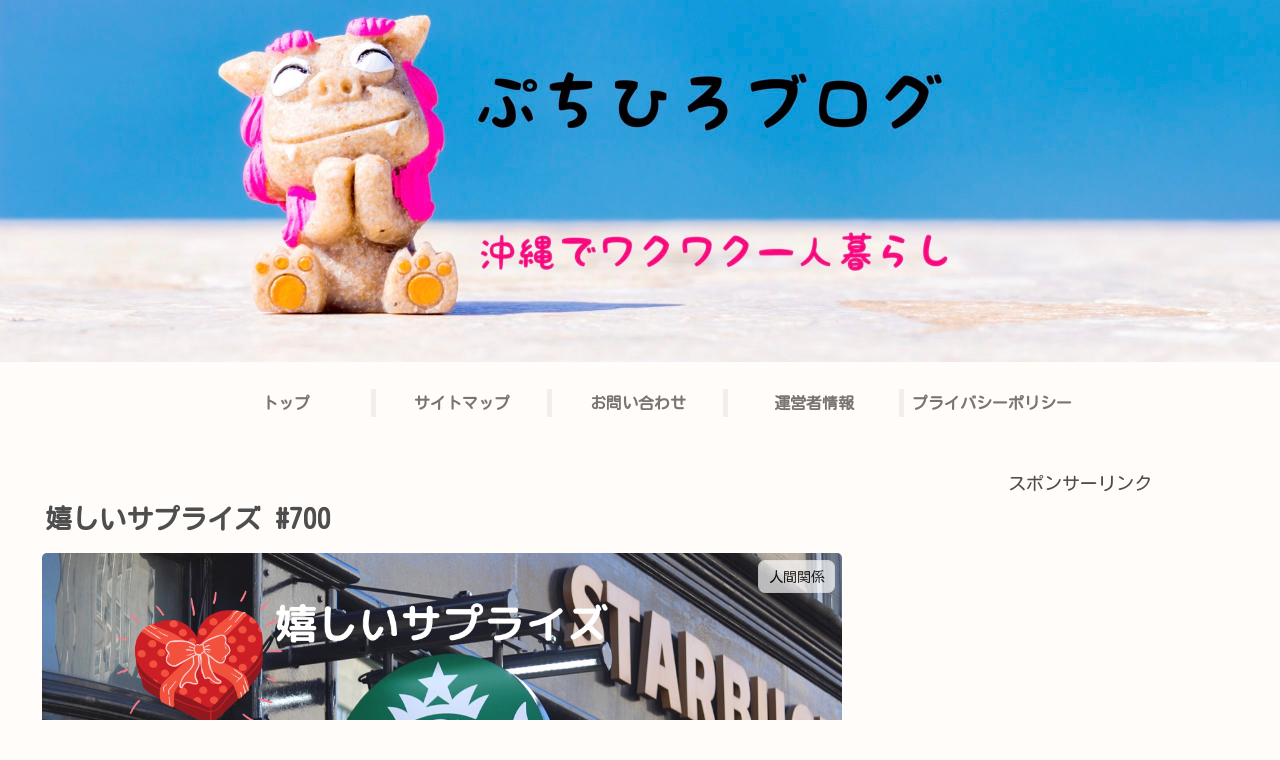

--- FILE ---
content_type: text/html; charset=utf-8
request_url: https://www.google.com/recaptcha/api2/anchor?ar=1&k=6Le7P8cZAAAAAIq8K2xkI3kB7a476vSI2ooNPnq0&co=aHR0cHM6Ly9wZXRpdGhpcm8uY29tOjQ0Mw..&hl=en&v=N67nZn4AqZkNcbeMu4prBgzg&size=invisible&badge=inline&anchor-ms=20000&execute-ms=30000&cb=mcc7nnubtdjt
body_size: 48703
content:
<!DOCTYPE HTML><html dir="ltr" lang="en"><head><meta http-equiv="Content-Type" content="text/html; charset=UTF-8">
<meta http-equiv="X-UA-Compatible" content="IE=edge">
<title>reCAPTCHA</title>
<style type="text/css">
/* cyrillic-ext */
@font-face {
  font-family: 'Roboto';
  font-style: normal;
  font-weight: 400;
  font-stretch: 100%;
  src: url(//fonts.gstatic.com/s/roboto/v48/KFO7CnqEu92Fr1ME7kSn66aGLdTylUAMa3GUBHMdazTgWw.woff2) format('woff2');
  unicode-range: U+0460-052F, U+1C80-1C8A, U+20B4, U+2DE0-2DFF, U+A640-A69F, U+FE2E-FE2F;
}
/* cyrillic */
@font-face {
  font-family: 'Roboto';
  font-style: normal;
  font-weight: 400;
  font-stretch: 100%;
  src: url(//fonts.gstatic.com/s/roboto/v48/KFO7CnqEu92Fr1ME7kSn66aGLdTylUAMa3iUBHMdazTgWw.woff2) format('woff2');
  unicode-range: U+0301, U+0400-045F, U+0490-0491, U+04B0-04B1, U+2116;
}
/* greek-ext */
@font-face {
  font-family: 'Roboto';
  font-style: normal;
  font-weight: 400;
  font-stretch: 100%;
  src: url(//fonts.gstatic.com/s/roboto/v48/KFO7CnqEu92Fr1ME7kSn66aGLdTylUAMa3CUBHMdazTgWw.woff2) format('woff2');
  unicode-range: U+1F00-1FFF;
}
/* greek */
@font-face {
  font-family: 'Roboto';
  font-style: normal;
  font-weight: 400;
  font-stretch: 100%;
  src: url(//fonts.gstatic.com/s/roboto/v48/KFO7CnqEu92Fr1ME7kSn66aGLdTylUAMa3-UBHMdazTgWw.woff2) format('woff2');
  unicode-range: U+0370-0377, U+037A-037F, U+0384-038A, U+038C, U+038E-03A1, U+03A3-03FF;
}
/* math */
@font-face {
  font-family: 'Roboto';
  font-style: normal;
  font-weight: 400;
  font-stretch: 100%;
  src: url(//fonts.gstatic.com/s/roboto/v48/KFO7CnqEu92Fr1ME7kSn66aGLdTylUAMawCUBHMdazTgWw.woff2) format('woff2');
  unicode-range: U+0302-0303, U+0305, U+0307-0308, U+0310, U+0312, U+0315, U+031A, U+0326-0327, U+032C, U+032F-0330, U+0332-0333, U+0338, U+033A, U+0346, U+034D, U+0391-03A1, U+03A3-03A9, U+03B1-03C9, U+03D1, U+03D5-03D6, U+03F0-03F1, U+03F4-03F5, U+2016-2017, U+2034-2038, U+203C, U+2040, U+2043, U+2047, U+2050, U+2057, U+205F, U+2070-2071, U+2074-208E, U+2090-209C, U+20D0-20DC, U+20E1, U+20E5-20EF, U+2100-2112, U+2114-2115, U+2117-2121, U+2123-214F, U+2190, U+2192, U+2194-21AE, U+21B0-21E5, U+21F1-21F2, U+21F4-2211, U+2213-2214, U+2216-22FF, U+2308-230B, U+2310, U+2319, U+231C-2321, U+2336-237A, U+237C, U+2395, U+239B-23B7, U+23D0, U+23DC-23E1, U+2474-2475, U+25AF, U+25B3, U+25B7, U+25BD, U+25C1, U+25CA, U+25CC, U+25FB, U+266D-266F, U+27C0-27FF, U+2900-2AFF, U+2B0E-2B11, U+2B30-2B4C, U+2BFE, U+3030, U+FF5B, U+FF5D, U+1D400-1D7FF, U+1EE00-1EEFF;
}
/* symbols */
@font-face {
  font-family: 'Roboto';
  font-style: normal;
  font-weight: 400;
  font-stretch: 100%;
  src: url(//fonts.gstatic.com/s/roboto/v48/KFO7CnqEu92Fr1ME7kSn66aGLdTylUAMaxKUBHMdazTgWw.woff2) format('woff2');
  unicode-range: U+0001-000C, U+000E-001F, U+007F-009F, U+20DD-20E0, U+20E2-20E4, U+2150-218F, U+2190, U+2192, U+2194-2199, U+21AF, U+21E6-21F0, U+21F3, U+2218-2219, U+2299, U+22C4-22C6, U+2300-243F, U+2440-244A, U+2460-24FF, U+25A0-27BF, U+2800-28FF, U+2921-2922, U+2981, U+29BF, U+29EB, U+2B00-2BFF, U+4DC0-4DFF, U+FFF9-FFFB, U+10140-1018E, U+10190-1019C, U+101A0, U+101D0-101FD, U+102E0-102FB, U+10E60-10E7E, U+1D2C0-1D2D3, U+1D2E0-1D37F, U+1F000-1F0FF, U+1F100-1F1AD, U+1F1E6-1F1FF, U+1F30D-1F30F, U+1F315, U+1F31C, U+1F31E, U+1F320-1F32C, U+1F336, U+1F378, U+1F37D, U+1F382, U+1F393-1F39F, U+1F3A7-1F3A8, U+1F3AC-1F3AF, U+1F3C2, U+1F3C4-1F3C6, U+1F3CA-1F3CE, U+1F3D4-1F3E0, U+1F3ED, U+1F3F1-1F3F3, U+1F3F5-1F3F7, U+1F408, U+1F415, U+1F41F, U+1F426, U+1F43F, U+1F441-1F442, U+1F444, U+1F446-1F449, U+1F44C-1F44E, U+1F453, U+1F46A, U+1F47D, U+1F4A3, U+1F4B0, U+1F4B3, U+1F4B9, U+1F4BB, U+1F4BF, U+1F4C8-1F4CB, U+1F4D6, U+1F4DA, U+1F4DF, U+1F4E3-1F4E6, U+1F4EA-1F4ED, U+1F4F7, U+1F4F9-1F4FB, U+1F4FD-1F4FE, U+1F503, U+1F507-1F50B, U+1F50D, U+1F512-1F513, U+1F53E-1F54A, U+1F54F-1F5FA, U+1F610, U+1F650-1F67F, U+1F687, U+1F68D, U+1F691, U+1F694, U+1F698, U+1F6AD, U+1F6B2, U+1F6B9-1F6BA, U+1F6BC, U+1F6C6-1F6CF, U+1F6D3-1F6D7, U+1F6E0-1F6EA, U+1F6F0-1F6F3, U+1F6F7-1F6FC, U+1F700-1F7FF, U+1F800-1F80B, U+1F810-1F847, U+1F850-1F859, U+1F860-1F887, U+1F890-1F8AD, U+1F8B0-1F8BB, U+1F8C0-1F8C1, U+1F900-1F90B, U+1F93B, U+1F946, U+1F984, U+1F996, U+1F9E9, U+1FA00-1FA6F, U+1FA70-1FA7C, U+1FA80-1FA89, U+1FA8F-1FAC6, U+1FACE-1FADC, U+1FADF-1FAE9, U+1FAF0-1FAF8, U+1FB00-1FBFF;
}
/* vietnamese */
@font-face {
  font-family: 'Roboto';
  font-style: normal;
  font-weight: 400;
  font-stretch: 100%;
  src: url(//fonts.gstatic.com/s/roboto/v48/KFO7CnqEu92Fr1ME7kSn66aGLdTylUAMa3OUBHMdazTgWw.woff2) format('woff2');
  unicode-range: U+0102-0103, U+0110-0111, U+0128-0129, U+0168-0169, U+01A0-01A1, U+01AF-01B0, U+0300-0301, U+0303-0304, U+0308-0309, U+0323, U+0329, U+1EA0-1EF9, U+20AB;
}
/* latin-ext */
@font-face {
  font-family: 'Roboto';
  font-style: normal;
  font-weight: 400;
  font-stretch: 100%;
  src: url(//fonts.gstatic.com/s/roboto/v48/KFO7CnqEu92Fr1ME7kSn66aGLdTylUAMa3KUBHMdazTgWw.woff2) format('woff2');
  unicode-range: U+0100-02BA, U+02BD-02C5, U+02C7-02CC, U+02CE-02D7, U+02DD-02FF, U+0304, U+0308, U+0329, U+1D00-1DBF, U+1E00-1E9F, U+1EF2-1EFF, U+2020, U+20A0-20AB, U+20AD-20C0, U+2113, U+2C60-2C7F, U+A720-A7FF;
}
/* latin */
@font-face {
  font-family: 'Roboto';
  font-style: normal;
  font-weight: 400;
  font-stretch: 100%;
  src: url(//fonts.gstatic.com/s/roboto/v48/KFO7CnqEu92Fr1ME7kSn66aGLdTylUAMa3yUBHMdazQ.woff2) format('woff2');
  unicode-range: U+0000-00FF, U+0131, U+0152-0153, U+02BB-02BC, U+02C6, U+02DA, U+02DC, U+0304, U+0308, U+0329, U+2000-206F, U+20AC, U+2122, U+2191, U+2193, U+2212, U+2215, U+FEFF, U+FFFD;
}
/* cyrillic-ext */
@font-face {
  font-family: 'Roboto';
  font-style: normal;
  font-weight: 500;
  font-stretch: 100%;
  src: url(//fonts.gstatic.com/s/roboto/v48/KFO7CnqEu92Fr1ME7kSn66aGLdTylUAMa3GUBHMdazTgWw.woff2) format('woff2');
  unicode-range: U+0460-052F, U+1C80-1C8A, U+20B4, U+2DE0-2DFF, U+A640-A69F, U+FE2E-FE2F;
}
/* cyrillic */
@font-face {
  font-family: 'Roboto';
  font-style: normal;
  font-weight: 500;
  font-stretch: 100%;
  src: url(//fonts.gstatic.com/s/roboto/v48/KFO7CnqEu92Fr1ME7kSn66aGLdTylUAMa3iUBHMdazTgWw.woff2) format('woff2');
  unicode-range: U+0301, U+0400-045F, U+0490-0491, U+04B0-04B1, U+2116;
}
/* greek-ext */
@font-face {
  font-family: 'Roboto';
  font-style: normal;
  font-weight: 500;
  font-stretch: 100%;
  src: url(//fonts.gstatic.com/s/roboto/v48/KFO7CnqEu92Fr1ME7kSn66aGLdTylUAMa3CUBHMdazTgWw.woff2) format('woff2');
  unicode-range: U+1F00-1FFF;
}
/* greek */
@font-face {
  font-family: 'Roboto';
  font-style: normal;
  font-weight: 500;
  font-stretch: 100%;
  src: url(//fonts.gstatic.com/s/roboto/v48/KFO7CnqEu92Fr1ME7kSn66aGLdTylUAMa3-UBHMdazTgWw.woff2) format('woff2');
  unicode-range: U+0370-0377, U+037A-037F, U+0384-038A, U+038C, U+038E-03A1, U+03A3-03FF;
}
/* math */
@font-face {
  font-family: 'Roboto';
  font-style: normal;
  font-weight: 500;
  font-stretch: 100%;
  src: url(//fonts.gstatic.com/s/roboto/v48/KFO7CnqEu92Fr1ME7kSn66aGLdTylUAMawCUBHMdazTgWw.woff2) format('woff2');
  unicode-range: U+0302-0303, U+0305, U+0307-0308, U+0310, U+0312, U+0315, U+031A, U+0326-0327, U+032C, U+032F-0330, U+0332-0333, U+0338, U+033A, U+0346, U+034D, U+0391-03A1, U+03A3-03A9, U+03B1-03C9, U+03D1, U+03D5-03D6, U+03F0-03F1, U+03F4-03F5, U+2016-2017, U+2034-2038, U+203C, U+2040, U+2043, U+2047, U+2050, U+2057, U+205F, U+2070-2071, U+2074-208E, U+2090-209C, U+20D0-20DC, U+20E1, U+20E5-20EF, U+2100-2112, U+2114-2115, U+2117-2121, U+2123-214F, U+2190, U+2192, U+2194-21AE, U+21B0-21E5, U+21F1-21F2, U+21F4-2211, U+2213-2214, U+2216-22FF, U+2308-230B, U+2310, U+2319, U+231C-2321, U+2336-237A, U+237C, U+2395, U+239B-23B7, U+23D0, U+23DC-23E1, U+2474-2475, U+25AF, U+25B3, U+25B7, U+25BD, U+25C1, U+25CA, U+25CC, U+25FB, U+266D-266F, U+27C0-27FF, U+2900-2AFF, U+2B0E-2B11, U+2B30-2B4C, U+2BFE, U+3030, U+FF5B, U+FF5D, U+1D400-1D7FF, U+1EE00-1EEFF;
}
/* symbols */
@font-face {
  font-family: 'Roboto';
  font-style: normal;
  font-weight: 500;
  font-stretch: 100%;
  src: url(//fonts.gstatic.com/s/roboto/v48/KFO7CnqEu92Fr1ME7kSn66aGLdTylUAMaxKUBHMdazTgWw.woff2) format('woff2');
  unicode-range: U+0001-000C, U+000E-001F, U+007F-009F, U+20DD-20E0, U+20E2-20E4, U+2150-218F, U+2190, U+2192, U+2194-2199, U+21AF, U+21E6-21F0, U+21F3, U+2218-2219, U+2299, U+22C4-22C6, U+2300-243F, U+2440-244A, U+2460-24FF, U+25A0-27BF, U+2800-28FF, U+2921-2922, U+2981, U+29BF, U+29EB, U+2B00-2BFF, U+4DC0-4DFF, U+FFF9-FFFB, U+10140-1018E, U+10190-1019C, U+101A0, U+101D0-101FD, U+102E0-102FB, U+10E60-10E7E, U+1D2C0-1D2D3, U+1D2E0-1D37F, U+1F000-1F0FF, U+1F100-1F1AD, U+1F1E6-1F1FF, U+1F30D-1F30F, U+1F315, U+1F31C, U+1F31E, U+1F320-1F32C, U+1F336, U+1F378, U+1F37D, U+1F382, U+1F393-1F39F, U+1F3A7-1F3A8, U+1F3AC-1F3AF, U+1F3C2, U+1F3C4-1F3C6, U+1F3CA-1F3CE, U+1F3D4-1F3E0, U+1F3ED, U+1F3F1-1F3F3, U+1F3F5-1F3F7, U+1F408, U+1F415, U+1F41F, U+1F426, U+1F43F, U+1F441-1F442, U+1F444, U+1F446-1F449, U+1F44C-1F44E, U+1F453, U+1F46A, U+1F47D, U+1F4A3, U+1F4B0, U+1F4B3, U+1F4B9, U+1F4BB, U+1F4BF, U+1F4C8-1F4CB, U+1F4D6, U+1F4DA, U+1F4DF, U+1F4E3-1F4E6, U+1F4EA-1F4ED, U+1F4F7, U+1F4F9-1F4FB, U+1F4FD-1F4FE, U+1F503, U+1F507-1F50B, U+1F50D, U+1F512-1F513, U+1F53E-1F54A, U+1F54F-1F5FA, U+1F610, U+1F650-1F67F, U+1F687, U+1F68D, U+1F691, U+1F694, U+1F698, U+1F6AD, U+1F6B2, U+1F6B9-1F6BA, U+1F6BC, U+1F6C6-1F6CF, U+1F6D3-1F6D7, U+1F6E0-1F6EA, U+1F6F0-1F6F3, U+1F6F7-1F6FC, U+1F700-1F7FF, U+1F800-1F80B, U+1F810-1F847, U+1F850-1F859, U+1F860-1F887, U+1F890-1F8AD, U+1F8B0-1F8BB, U+1F8C0-1F8C1, U+1F900-1F90B, U+1F93B, U+1F946, U+1F984, U+1F996, U+1F9E9, U+1FA00-1FA6F, U+1FA70-1FA7C, U+1FA80-1FA89, U+1FA8F-1FAC6, U+1FACE-1FADC, U+1FADF-1FAE9, U+1FAF0-1FAF8, U+1FB00-1FBFF;
}
/* vietnamese */
@font-face {
  font-family: 'Roboto';
  font-style: normal;
  font-weight: 500;
  font-stretch: 100%;
  src: url(//fonts.gstatic.com/s/roboto/v48/KFO7CnqEu92Fr1ME7kSn66aGLdTylUAMa3OUBHMdazTgWw.woff2) format('woff2');
  unicode-range: U+0102-0103, U+0110-0111, U+0128-0129, U+0168-0169, U+01A0-01A1, U+01AF-01B0, U+0300-0301, U+0303-0304, U+0308-0309, U+0323, U+0329, U+1EA0-1EF9, U+20AB;
}
/* latin-ext */
@font-face {
  font-family: 'Roboto';
  font-style: normal;
  font-weight: 500;
  font-stretch: 100%;
  src: url(//fonts.gstatic.com/s/roboto/v48/KFO7CnqEu92Fr1ME7kSn66aGLdTylUAMa3KUBHMdazTgWw.woff2) format('woff2');
  unicode-range: U+0100-02BA, U+02BD-02C5, U+02C7-02CC, U+02CE-02D7, U+02DD-02FF, U+0304, U+0308, U+0329, U+1D00-1DBF, U+1E00-1E9F, U+1EF2-1EFF, U+2020, U+20A0-20AB, U+20AD-20C0, U+2113, U+2C60-2C7F, U+A720-A7FF;
}
/* latin */
@font-face {
  font-family: 'Roboto';
  font-style: normal;
  font-weight: 500;
  font-stretch: 100%;
  src: url(//fonts.gstatic.com/s/roboto/v48/KFO7CnqEu92Fr1ME7kSn66aGLdTylUAMa3yUBHMdazQ.woff2) format('woff2');
  unicode-range: U+0000-00FF, U+0131, U+0152-0153, U+02BB-02BC, U+02C6, U+02DA, U+02DC, U+0304, U+0308, U+0329, U+2000-206F, U+20AC, U+2122, U+2191, U+2193, U+2212, U+2215, U+FEFF, U+FFFD;
}
/* cyrillic-ext */
@font-face {
  font-family: 'Roboto';
  font-style: normal;
  font-weight: 900;
  font-stretch: 100%;
  src: url(//fonts.gstatic.com/s/roboto/v48/KFO7CnqEu92Fr1ME7kSn66aGLdTylUAMa3GUBHMdazTgWw.woff2) format('woff2');
  unicode-range: U+0460-052F, U+1C80-1C8A, U+20B4, U+2DE0-2DFF, U+A640-A69F, U+FE2E-FE2F;
}
/* cyrillic */
@font-face {
  font-family: 'Roboto';
  font-style: normal;
  font-weight: 900;
  font-stretch: 100%;
  src: url(//fonts.gstatic.com/s/roboto/v48/KFO7CnqEu92Fr1ME7kSn66aGLdTylUAMa3iUBHMdazTgWw.woff2) format('woff2');
  unicode-range: U+0301, U+0400-045F, U+0490-0491, U+04B0-04B1, U+2116;
}
/* greek-ext */
@font-face {
  font-family: 'Roboto';
  font-style: normal;
  font-weight: 900;
  font-stretch: 100%;
  src: url(//fonts.gstatic.com/s/roboto/v48/KFO7CnqEu92Fr1ME7kSn66aGLdTylUAMa3CUBHMdazTgWw.woff2) format('woff2');
  unicode-range: U+1F00-1FFF;
}
/* greek */
@font-face {
  font-family: 'Roboto';
  font-style: normal;
  font-weight: 900;
  font-stretch: 100%;
  src: url(//fonts.gstatic.com/s/roboto/v48/KFO7CnqEu92Fr1ME7kSn66aGLdTylUAMa3-UBHMdazTgWw.woff2) format('woff2');
  unicode-range: U+0370-0377, U+037A-037F, U+0384-038A, U+038C, U+038E-03A1, U+03A3-03FF;
}
/* math */
@font-face {
  font-family: 'Roboto';
  font-style: normal;
  font-weight: 900;
  font-stretch: 100%;
  src: url(//fonts.gstatic.com/s/roboto/v48/KFO7CnqEu92Fr1ME7kSn66aGLdTylUAMawCUBHMdazTgWw.woff2) format('woff2');
  unicode-range: U+0302-0303, U+0305, U+0307-0308, U+0310, U+0312, U+0315, U+031A, U+0326-0327, U+032C, U+032F-0330, U+0332-0333, U+0338, U+033A, U+0346, U+034D, U+0391-03A1, U+03A3-03A9, U+03B1-03C9, U+03D1, U+03D5-03D6, U+03F0-03F1, U+03F4-03F5, U+2016-2017, U+2034-2038, U+203C, U+2040, U+2043, U+2047, U+2050, U+2057, U+205F, U+2070-2071, U+2074-208E, U+2090-209C, U+20D0-20DC, U+20E1, U+20E5-20EF, U+2100-2112, U+2114-2115, U+2117-2121, U+2123-214F, U+2190, U+2192, U+2194-21AE, U+21B0-21E5, U+21F1-21F2, U+21F4-2211, U+2213-2214, U+2216-22FF, U+2308-230B, U+2310, U+2319, U+231C-2321, U+2336-237A, U+237C, U+2395, U+239B-23B7, U+23D0, U+23DC-23E1, U+2474-2475, U+25AF, U+25B3, U+25B7, U+25BD, U+25C1, U+25CA, U+25CC, U+25FB, U+266D-266F, U+27C0-27FF, U+2900-2AFF, U+2B0E-2B11, U+2B30-2B4C, U+2BFE, U+3030, U+FF5B, U+FF5D, U+1D400-1D7FF, U+1EE00-1EEFF;
}
/* symbols */
@font-face {
  font-family: 'Roboto';
  font-style: normal;
  font-weight: 900;
  font-stretch: 100%;
  src: url(//fonts.gstatic.com/s/roboto/v48/KFO7CnqEu92Fr1ME7kSn66aGLdTylUAMaxKUBHMdazTgWw.woff2) format('woff2');
  unicode-range: U+0001-000C, U+000E-001F, U+007F-009F, U+20DD-20E0, U+20E2-20E4, U+2150-218F, U+2190, U+2192, U+2194-2199, U+21AF, U+21E6-21F0, U+21F3, U+2218-2219, U+2299, U+22C4-22C6, U+2300-243F, U+2440-244A, U+2460-24FF, U+25A0-27BF, U+2800-28FF, U+2921-2922, U+2981, U+29BF, U+29EB, U+2B00-2BFF, U+4DC0-4DFF, U+FFF9-FFFB, U+10140-1018E, U+10190-1019C, U+101A0, U+101D0-101FD, U+102E0-102FB, U+10E60-10E7E, U+1D2C0-1D2D3, U+1D2E0-1D37F, U+1F000-1F0FF, U+1F100-1F1AD, U+1F1E6-1F1FF, U+1F30D-1F30F, U+1F315, U+1F31C, U+1F31E, U+1F320-1F32C, U+1F336, U+1F378, U+1F37D, U+1F382, U+1F393-1F39F, U+1F3A7-1F3A8, U+1F3AC-1F3AF, U+1F3C2, U+1F3C4-1F3C6, U+1F3CA-1F3CE, U+1F3D4-1F3E0, U+1F3ED, U+1F3F1-1F3F3, U+1F3F5-1F3F7, U+1F408, U+1F415, U+1F41F, U+1F426, U+1F43F, U+1F441-1F442, U+1F444, U+1F446-1F449, U+1F44C-1F44E, U+1F453, U+1F46A, U+1F47D, U+1F4A3, U+1F4B0, U+1F4B3, U+1F4B9, U+1F4BB, U+1F4BF, U+1F4C8-1F4CB, U+1F4D6, U+1F4DA, U+1F4DF, U+1F4E3-1F4E6, U+1F4EA-1F4ED, U+1F4F7, U+1F4F9-1F4FB, U+1F4FD-1F4FE, U+1F503, U+1F507-1F50B, U+1F50D, U+1F512-1F513, U+1F53E-1F54A, U+1F54F-1F5FA, U+1F610, U+1F650-1F67F, U+1F687, U+1F68D, U+1F691, U+1F694, U+1F698, U+1F6AD, U+1F6B2, U+1F6B9-1F6BA, U+1F6BC, U+1F6C6-1F6CF, U+1F6D3-1F6D7, U+1F6E0-1F6EA, U+1F6F0-1F6F3, U+1F6F7-1F6FC, U+1F700-1F7FF, U+1F800-1F80B, U+1F810-1F847, U+1F850-1F859, U+1F860-1F887, U+1F890-1F8AD, U+1F8B0-1F8BB, U+1F8C0-1F8C1, U+1F900-1F90B, U+1F93B, U+1F946, U+1F984, U+1F996, U+1F9E9, U+1FA00-1FA6F, U+1FA70-1FA7C, U+1FA80-1FA89, U+1FA8F-1FAC6, U+1FACE-1FADC, U+1FADF-1FAE9, U+1FAF0-1FAF8, U+1FB00-1FBFF;
}
/* vietnamese */
@font-face {
  font-family: 'Roboto';
  font-style: normal;
  font-weight: 900;
  font-stretch: 100%;
  src: url(//fonts.gstatic.com/s/roboto/v48/KFO7CnqEu92Fr1ME7kSn66aGLdTylUAMa3OUBHMdazTgWw.woff2) format('woff2');
  unicode-range: U+0102-0103, U+0110-0111, U+0128-0129, U+0168-0169, U+01A0-01A1, U+01AF-01B0, U+0300-0301, U+0303-0304, U+0308-0309, U+0323, U+0329, U+1EA0-1EF9, U+20AB;
}
/* latin-ext */
@font-face {
  font-family: 'Roboto';
  font-style: normal;
  font-weight: 900;
  font-stretch: 100%;
  src: url(//fonts.gstatic.com/s/roboto/v48/KFO7CnqEu92Fr1ME7kSn66aGLdTylUAMa3KUBHMdazTgWw.woff2) format('woff2');
  unicode-range: U+0100-02BA, U+02BD-02C5, U+02C7-02CC, U+02CE-02D7, U+02DD-02FF, U+0304, U+0308, U+0329, U+1D00-1DBF, U+1E00-1E9F, U+1EF2-1EFF, U+2020, U+20A0-20AB, U+20AD-20C0, U+2113, U+2C60-2C7F, U+A720-A7FF;
}
/* latin */
@font-face {
  font-family: 'Roboto';
  font-style: normal;
  font-weight: 900;
  font-stretch: 100%;
  src: url(//fonts.gstatic.com/s/roboto/v48/KFO7CnqEu92Fr1ME7kSn66aGLdTylUAMa3yUBHMdazQ.woff2) format('woff2');
  unicode-range: U+0000-00FF, U+0131, U+0152-0153, U+02BB-02BC, U+02C6, U+02DA, U+02DC, U+0304, U+0308, U+0329, U+2000-206F, U+20AC, U+2122, U+2191, U+2193, U+2212, U+2215, U+FEFF, U+FFFD;
}

</style>
<link rel="stylesheet" type="text/css" href="https://www.gstatic.com/recaptcha/releases/N67nZn4AqZkNcbeMu4prBgzg/styles__ltr.css">
<script nonce="LDEWmkLahH-m2AN0rj7apA" type="text/javascript">window['__recaptcha_api'] = 'https://www.google.com/recaptcha/api2/';</script>
<script type="text/javascript" src="https://www.gstatic.com/recaptcha/releases/N67nZn4AqZkNcbeMu4prBgzg/recaptcha__en.js" nonce="LDEWmkLahH-m2AN0rj7apA">
      
    </script></head>
<body><div id="rc-anchor-alert" class="rc-anchor-alert"></div>
<input type="hidden" id="recaptcha-token" value="[base64]">
<script type="text/javascript" nonce="LDEWmkLahH-m2AN0rj7apA">
      recaptcha.anchor.Main.init("[\x22ainput\x22,[\x22bgdata\x22,\x22\x22,\[base64]/[base64]/MjU1Ong/[base64]/[base64]/[base64]/[base64]/[base64]/[base64]/[base64]/[base64]/[base64]/[base64]/[base64]/[base64]/[base64]/[base64]/[base64]\\u003d\x22,\[base64]\\u003d\\u003d\x22,\x22w4QCw5wNwoBzwpYoZXBSAFtTTsKvw6jDusKtc1nCvn7ChcO1w49swrHCqcK9NRHCnX5Pc8OnGcOYCD/[base64]/DsMKBwox5N8O5TF7DnRwCwpB+w5pBBVs8wqrDkMOxw7ggDG1hDjHCt8KqNcK7ecOHw7ZlPx0fwoI9w5zCjksRw4DDs8K2FcOsEcKGO8K9XFDCvHpyU0/DosK0wr1UJsO/w6DDl8K/cH3CpDbDl8OKMcKZwpAFwq/CvMODwo/DlcKBZcORw47Cr3EXdsORwp/Ck8OuIk/DnGkNA8OKBEZ0w4DDgMOeQ1LDn3Q5X8OdwpltbENXZAjDnsKQw7FVe8OZMXPCkDDDpcKdw7lDwpIgwrnDm0rDpXInwqfCusKNwqRXAsK9U8O1ERDCuMKFMGUXwqdGHUQjQnTCv8KlwqUWUExUNMKAwrXCgGLDhMKew61Pw5dYwqTDgcKMHkkTc8OzKDLCmi/DksOhw4JGOkDCiMKDR1LDtsKxw64ow7ttwotnPm3DvsOxNMKNV8KYVW5XwpHDrkh3FQXCgVxdOMK+AxhkwpHCosKSJXfDg8KgKcKbw4nCvsOWKcOzwpMEwpXDu8K2PcOSw5rCncKSXMKxKV7CjjHCuwQgW8KEw6/DvcO0w5d6w4IQCMK4w4hpBR7DhA5NNcOPD8KQfQ0cw4BpRMOiZsK9wpTCncKTwqNpZhnCiMOvwqzCuRfDvj3DjsOqCMK2woLDoHnDhVLDhXTClns+wqsZQMO4w6LCosOIw7wkwo3DmsOhcQJSw7Ztf8Orej9ywq8dw4rDh3JfdH/[base64]/DuHjDhMOhw5jCqw0ZwosLw7Nyw5c/UE4nIsOVw7MzwrLDosOhwrHDtsK+fTPDkMKeaD0dc8KOU8O7fsK0w6lqSMOUwrA4CyfDhcK7woTCokUNwqfDvSjDoSzCmg9MOzxywprCgGHCtMKya8O7wrgoJsKfGMOOwrPCkHtTW04yCsKgw5sPwpJLwot4w6/DsCbCvcOJw4AOw7XCn1saw4hHRsO+D3HClMKtw7PDrCXDo8KLwr7CkTp9wqVJwrUMwrUrw6IMcMOoNHHDiHDCusOmC1fCjMKewpTCisOdEyp8w5vDigRJYSrChlPDlWATwrF3wqTDvMOYPBpewrUKeMOUMi/Djy1pe8KVwrLDg23Ch8KBwpcZe03CtFBRNHbCvXI2w47ClUNow5PCl8KFHHXClsOAw7zCqg9DAz4yw6lHbn7CnG82wrnCicK8wobDrg/CpMOeTXHClVLCuwluFCUtw7oKZ8ONEcKfw4XDuQLDmXfDqVwhfHg1w6MTWcKowqZaw6wmX0tiNcOKSEfCvMOLbXwIwpDDlX7Cv0jCn2zCg19gGGIBw55rw6bDhE7Cv33DrsOIwroRwovCqlsqEz5two/CviEPDT5sFTnCksOkw64Rwrcww6I+McKFDMK3w5wPwqQaWlnDl8OLw6lZw5DCtyl3wr8AasKRw5DDnsOWRcKVbAbCvcKnw6/[base64]/w7TCv8K3G2rDh8KEwpHCqgDCscO6Dl7CrcOGwoDDqmrCuTsjwr0fw4DDh8OYYFFnFlXCu8Owwp/Cn8KLfcO0c8O5AsKLV8KuPsO6fSPCkwxeEsKLwojDrsKbwojCo04nEcKCwpzDvMObSX01wqTDu8KTBlzCo0oPejzCoA8CUMOoVh/DkwYDfHPCp8Kbcg7Cmm47wopYRMOIbMKZw77Dn8OYwq1kwpvCrRLCh8K6wpvCsXADw6LCnsKtwrMjwpxQMcO1wpkgL8OXbGEZwrDCtcKww6pywqJdwrfCkcKFbMOBGsOEC8KPOMKxw6E8DDbDg0LDv8OCwo94LMK/[base64]/DjUtuw4wKaMKjwpIoYSlwLHHCvFTCrR4wGcOhwrVJb8O5w50ocn3CgHYvw6XDjMKzDsK6e8KXA8OtwrnCm8KJwqFXwrhgRMOuamLDjlBmw5/[base64]/Cg3jCpihZMsKDTQIcwrnDtsKjMVPCuijCisO6w4Urwps/[base64]/Do8O2AcKlXC1RV8KfFW8XwrnCmMOQC8OLw49DLcKKPBA8UloNwoJCSMKSw4DCuGXCqCbDhlIkwoLClcOfw7bDoMOWY8KFYx0+wqI2w68ZesKXw78+IA9Iw6lEb38jK8OUw7nCqcO0UcO2wqfDqwbDuCXCogfDl2tmbsKow6c8wpQfw7I/wpRjworDoDnDjEAsNT1AEWvDnsKXHMOVaEbDusKlw5BnfiIVMcKgwo1CFScUwq0JZsO1wqE1WQXCmjHDrsKXw5h8FsKnMsOLwo/[base64]/CqStow60gw7JrU8KfdGbDvE8NNsO2BsOBw7PDkcKIcllAMsORGGljw7XCkkIwfUB9f2hqY0cIW8KUWMKiwqIAH8O0LMO4R8KPOsOHTMKeYcKZacOWw74Jw4YfVMO2wplhcTI2InBCJcKVfTllN3VQw5/DpMObwos7w6xyw51twpJbMlRPKlzCl8KSw6IValzDvsOFQ8K+w5jDlcOFUMKdR0bCj0PCl3ghw6vDgsKEbXLDlsKDRsKiwqt1w6XDvC0FwpRXI3oGwo7DinnDscOtAsOcwp/Do8OKwofCsxLDh8KEdsOzwrstwrLDgcKNw5fDhsKzY8K6A1FyVMOoEivDqTXCpcKlMMO1wobDlcOgZR47wp7CicOmwqsEw7HCoBfDj8OFw7vDvsOMw7/Cn8Oxw4M/RSZGYQrDu3UOw4Z3wo9XJAJCMk7CgMKGw6DDvUTDrcO+FzHChQHCpMK+MMKoKmPCicOBP8KAwqIFEV54HMKxwphaw4LCgCZdwo/CqMKZF8KZwroBw547ZcONCx3Dj8K5L8K2Zi5vw4/Cl8OYAcKDw5g2wqlfdD5/w6bDtSgBJMKiJcK3cmA7w4IIw7/ClsO/O8Kmw6pqBsODO8KsQwB5wqHCmMKwIcKYE8KRVcOJVsOvY8K1RlUCO8KJwqQCw7XCoMKfw6FSOCDCpsOLw6bCnD9JShwzwo/Cm2Mow7nDrl3DsMKiwocjUy3CgMKQfS7Dp8ODX2HCgCvCvgBdc8KbwpLDs8KjwocOcsK8XcOiwotkw6jDnVVDXsKSWcOjUxABwqXDqHUVwpUeIMKldsKqMmTDsn0PEsO7wq/[base64]/[base64]/wp4Zw49PKE01ccOlOMOoRMKrEcO7wr5Gw5fCiMK6An3CiBNJwoYVVcO7w4/DnwFZfkfDhzTDoGlFw6/Ciz4WSsOYEjTCoGfCqCZ+PDPDq8Opw6xefcKbH8Khwp1Uwr8Owo1kCH4swrbDjcKlwpnCqGhEwpXDtE8KPxp8P8ONwqbCqX3CigQ9wqnDjDULXXwGGcO/U1/Dn8KcwpPDs8KPaQ/DsgczDcKTw4V4anTDpMOxw51fAVwVPMO0w4jDrhXDpcOswpoVdQTCvU9Sw6hQw6RDBMOZORHDq2/Dm8OpwqYaw59XH07DmsKuYEvDmsOmw6HDjcK/Zy0/IMKOwqnDkGM1dAwZwq8UJ0/DjGvCngF4ScO4w58Aw7fCgFHDoEDCtRnDrUvDlg/[base64]/[base64]/DqcOTwoIlwqLDscKdAcKKw73DucOrwoB8w43CqsO+RxXDq2odwq7DuMOJZUZ+b8OKJ0nDtsKcwoRSw7bDjsOzw4ENw77DmF1cw7NMw74/wrk6PCPCsU3DtX3ClnTCtMOCTGbCtUpTTsKeSiHCpsOww5cbKB9mY1lEOsOGw5DChcO5dFjDrCQNOisSWV7Cln5TRC9iSwMmDMK5OF/[base64]/CkEIgNWHDtsKkEcOiXy3DjEF0K8K5wqh0ICnDrTVZw7pDw7rCj8OZwrRjT0zDihnDpwgjw5jDkB0qwqLCgXtzwpfCmWFEwpXDngMlw7Esw7s8w7omwowtwrE5a8OqwprDmWfCh8KhM8KUa8K3wojCry0mZCcCBMKtw6DCnsKLJ8KAw70/w4NEEl9MwpzCpgMGw7HCjS56w5nCo3Buw5kIw5TDiS4jwooiw5fCvMKBLE/DphlcPMOoF8KewqLCssOONgYMLcO3w5DCqwvDsMK/w5fDmMOmScKyMhU8bz5Fw6bCgmoiw6/DrsKKw4JOw7sWw6LCgg3CmsKLesKawqcyVzgeFMOUwowLw6LCjMO5w5FyNsK9RsOaH0zCtcKAw5/DkhXCtsKUfcO7IcOZAVhpIBwJwpZ9w55Lw6/CpR/[base64]/DqsOsw4DCh8ORw7/Dv8KzfEZDwpbCpz1dGCvCuMKTJcOnw7rCisOZw4NrwpfCgMKiwq7Cn8OPPWXCgwxuw7TCqmTCghPDlsO+w5EbRcKFC8KOd2XChgFMw7/CmcOlwqAhw5jDqcKQw5rDkm0Jb8Ogwr3Ck8Kqw71JRMOAcynCksOsByfDl8KuX8KQWVVQCnhQw7wVdUVYRMOEWsKRw6vDs8KNw4gzEsKeFMOnAhx8K8KLwozCrVrDk1TCnXnCtFdtFsKWY8Ofw79DwpcBwptyeg3Cg8K5USvDhcKueMKCw79OwrZ/[base64]/CijVGN8Odw50BehXCkMKSBmsjw5UpBMOPfAtiUMOJwrVrQ8O0wpvDgEnCjcKzwoIsw6hFKcOCw5IAX3ceeyZYw4AaQVTDmSU7w6zDmMKrZXgIM8KMWsO9TzAIwojCmVImUS02QsKQwr/DoQEIwqd5w71FQEvDiV3CrcKyGMKbwrDDtsOxwqLDncOhFhHCr8K5US3DmcOCwqxkwqjDiMKiw4xcacOFwrtiwo8kwo3DvncEw5ZIQ8Kyw5sHL8KYw6fCpMOWw4Axw7jDlsOQR8OEw4VXw7/CpC0aAMOIw48zw5DCs3vClzrDtDQTwqx2NCvDiTDCulsJwrDDrcKXNSRXw5h/AmnCscOUw4LClj/Dp2PDoyvCg8KxwqBXw7YRw7zCsUXCrMKMecOAw4wRZ2t4w68Tw6MKUEh3eMKDw51vwpTDpC0Jwq/CqX/Co37CiUNFw5LCj8KUw7fCmA0fwqxAw7ByHsOHwqfDkMOEwprCj8K8Ln4Gwr7CusKlfyjDgMOPw7cQw7zDiMKUw5VUUhHDmMOLEw3CoMOKwpJybgp3w4BUGMObw5nClMOqLXEewrc3V8OXwrxLBwpcw5pAZ2vDhsKkYBPDtjc1f8O3w6jCrMObw6HCt8O/[base64]/CoGo1FMOkwobDoFs/[base64]/Cu1bDhARRw7zCqS/[base64]/CkMOZQV3Co8KnVCTCicOzwotqASAuw7LDrn4NDsKwV8Oaw5rCjCXCkMOlUsKzwrTCgxJxPlTCnz/Dt8Ofw6plwqbCicOswq/DjDvCnMKgw7/CsxgDw7PCoE/Dr8KwHAMDHkXDl8OKf3rDg8Krw6dzw7nDlGZXw59Qw57CvCnClsKpw6HCoMOtPcOTI8OPdcOGE8K9w6VTVMOTw4XDhkViUsOGN8Kca8OXO8OrJAHCqMKewpIneSbCtH3DncOlw53DiCIBwo8Mwo/DhBLDnCR2w6TDv8ONw7PDnkFjw7ZCFMKja8OOwpYFf8KpPFkjworCmR7DusOUwo02D8KjPzkUwrErw74nGiHDmAdPw5E1w6hmw5XChTfCpSxdwozDq1o/CE/DlH5CwpfDmxXCoDzCvcKzWlZew5LCvV/CkQnDg8KBwqrDkcOHw7UwwqkYImHDnWM9wqXCqsKPUsOTwqnCnsKEw6NRHsOGGsKGwpVEw54HZCgnXwfDjsKbw5zCognDkkHCqRHCjXccc0FEdgDCqsKGVkI/[base64]/[base64]/CvMO5J3dAwo7Cs8Obwq1FNMOkw5xmw7LDnsOPwo4Kw5J5w7bCpMOzLgrDnB3CpMOmUExMwpNnBHPDmsKYBsKLw6xxw7Jtw6DDocKdw7pswofCpMOawrjCrXwlbxvCgcOJw6jDumw9w5Ndwp3DilFQwpnDonHCv8KWw4ZFw7/[base64]/w4tjw4rDvMKaFmzDjhA4wo5KGnF/wr3DkS7CssOsRF1rwpMtFFbCmcO3wqPChsOFw7DCmsKjwrbDsCgQw6HCh1jClMKTwqQ1aTTDmMO4wr3CpMKAwr1ZwqrDnRwzD2nDhgzClEsucyPDsSUHw5HCmAwEPcOZKlRwVcKiwq/Ds8OGw4rDok8iQMKjOMK9PcOawoMZL8KcXcK2wqfDm2HDtMO5wqJjwrTCjhcmEVvCqcOTwrZ5GkQ+w5p+w7UcTMKVwofCkGUOw54DMA/[base64]/OMKxCgrDmcO3Vz/Cq8Kew5jDmcKLEsO+wrLDiV3CqsO5w7vDjjvDgmfCuMOhO8Kow68ETRV0woo/Nxtew77ChcKIwp7DvcKuwoLDj8KiwoBNRsOTw5bCjcK/w54fSQvDuikwFHMRw4AUw6J0wqHClXjDvGI9OgzDhMO/fXzCoArDrcKbPhXDiMKcw4bCgcKEJEB8DHt1BsK/[base64]/woImw6vCksK6YWbDpcKyw7nDomwgwokCYcKRwrtwbn7DoMKXXGhWw5HCuXoxwrHCvHjClwrDhDLCmiAwwo/[base64]/CpcKpVxJQw73CosKZOFEUCcOmCMONQX/CkHRyw4XDl8KdwrY+IgbDhMOzJ8KILXnCkCXCgsK3Zw97OTfClMKlwps1wqo3P8K2dMOewpDCnMOvPlpJwqY3T8OMA8Orw5bCpn1eb8K9woJdHC0pMcO0w57CqlLDisO7w4PDq8K8w7DCuMKECMKVWygSdVTDvMKHw7UIP8Ovw5vCiX/Ct8Oow5rDisKiw6rDrcKxw4/[base64]/DlsK7HlJpwqVKQRNoWsOLUQrCosKicsKATsK9w77CknDDpToqwr5QwpVBwq7DnWNFNsO6w7fDj1lkwqBXWsKWwo/CosOYw4IGE8KkGF5qwrnDhcOCRsKrKcKfZsKqwp83wr3Dt1IGw49WIxs3wpTDjcOQw5vCk2hNIsOcw7DDgMOgRcOLQcKTBRgcwqRuw7XCgMKhw6jCo8O3K8Otwqx2wr0oZ8OIwp3ChXtqTsOnQ8OHwr1hFXbDrk/DjVXDjwrDjMOiw6lYw4vDjMO/w5dRDWrCgwLDgUZ2w4Q2LFXCkGbDoMKZw7BGW0MVwp3Cm8KRw6vClsK2Hn4Ow6gbwqFkWx1Va8KdCD3DssOtw5TCnMKCwp3DqcO6wrTCu2rCrcOiDnHCpQk/I2RxwonDsMOcIcKmBsKOLmTDjsKpw5EPX8KjJWBFZsK2UsKJdw7CnTLDn8OCwpPDs8OoXcOGwqXDucK0w6vDklM2w7ozw7sQP3Y1fBtkwqXDoFbCpVHCsifDmTfDmUfDsXHDvcOMw5cOL1PCl0FSCMOkwrdBwpXDq8Kfwps8w6k3DcOeM8Kuw6RDDsOBwpXDpMK/wqk7w4wrw44Rwp1pMMOhwphWNxvCrx0Vw6XDrx/CiMObw5ZpLFbDvx1Awrk5wqQJM8KSS8OuwrJ4w4N6wqoJwoh2RBHDjxLCpAnDmndEw47Dn8KxS8O1w7nDvcKzw6HDqcOOwrHCs8KFw5/Du8OaD01ybXBfwovCvDRVWMKtP8OQLMKywrk/wp7Dpz5TwpQWwqV1wr10QUo2w5MAc1MoPMK1BMO0NlEFw4nDksOaw4jDqR4XesOvXBrCpMKHFcK3Yg7CuMOyw5hPH8OlQcK/w54jbMOXU8Otw64rw6JWwrHDlcOWwp3CsTPDkcKLw7NqAsKVOcKAX8K/[base64]/DosO0C8KqGcKSKcOwwogmwqAlXGQUHH5kwrk0w5Yew7c5UkLDrcKgccK6w55mwqPDisK9w63DpUpywo7Cu8K+DsKKwofCgsKxK3/[base64]/KsOLwpHDrcK8w78wQmJZYlxOD8OnFMKUasOcVwbCrMOQOsKhIMKjw4LDuDHCqQ4seUtjw7XDkcOnSAXDksKHc1vCvMKEXCXDkAnDh1HDjgHCoMO7w7Ahw6XCintpbT3DgsO/fsKHwpNsbQXCqcKDEh8/wo87ACJASUxrw6nDocO6w4x/w5vCucOTAsKYCsOkd3DDtMK1LsKeAMOnw5gjfR/DscK4KsOXfMOrwo5hE2pawrnDkAoIL8KIw7PDnsKVw5Asw6PDmio9G2VDccKuJsODwrkZwrtdP8KqN2gvwp/[base64]/DhSfDn8KGWD3Cu8OFw57CssKxwp3Cu8KPwr88wqTCpGPCuC3CsFDDrsO9BxTDjsKoMsOxSMKiClRrw4fCmWjDtjYlw4jCpMO5wp1uE8KjGBZxDsKYw4QqwqXCssOhBcKVUQp7wr3Dm2PDsU5td2TDlMOswr9Jw6Z+wonChU/[base64]/CgEEywrLCncKVaCzDoHodwq7DucKEw5nDkcKMwqELwqFOBGBRL8Oew5PDmQjCt0N2WTHDjsO3Y8KYwprDksKvw47CqsK/[base64]/Dm8OLMsKhw6B2w7Urw4Y/wr7CgUN7L2lTODdcOEXCn8O3bSsEDlLDgkrDhznDucOVJG1VHVMzX8Kaw5zDp0BeECYew7TCpMOuHMO/w5MwTMOAZ3oiOE7CpMK/BC/CuwhnU8Kgw7PCtsKEK8KqFMOlLgXDkcO4wpjDuz/[base64]/DvWBKesOQR8OuwoQzwovCo8OGfB02wqHCocOOwqc2ZxvCsMKGw6hhw7PCnMOvBMOGfzp2wp7DpsOZw7Nhw4HChl7DmBxUbsKowrNgB1siWsKnC8OKwrHDuMKsw4/DgcKxw4BEwprCg8O4N8OeHsOAMRrCosOew75Ewqc8w40uZV3DoGrCkCleB8OuL2nDvsKqIcK9QFbChsKeLMK4dAfDucOMVF3DuRHDqMK/CMKcHWzDqsKifzAJfHMiWsOiEHgNwr9JBsKFw559wo/[base64]/DlXXDr8OwwqVMRSdowqjCp8KRw47DujQlfxnDvHpebcKCMsKgw7DDrMKuwrF3wr5UK8O0dynDkAfDrV3CicKjHcO3w7FNG8OLZsOYwpDCn8OlBsOMa8K0w5jDsUEqIMOqdD7CkGnDtF3CgFN3w5stAQnDtMOZwrDCvsK4KsKAW8K2e8KhPcKIHlVxw7AvYV0fw5/[base64]/[base64]/wofDtcKPVnfDsxxHMwDCvMOrf8OPw6XCjcOfw4s/C3LCvsO4w4XCisKuVcKMNFbCn2hTwqVKw6nClcOAw5vCqcOVU8K+w60swo0jwqPCsMOFakdhG3JYwot2woUNwrTCgsK7w5LDkyPDlm/DsMKPCg/[base64]/CnsO7M1TDllhgYiwJfTFiMMOfwp0sIcO3w7lKw5nCocKHBMO/w6hoPwAXw71OOhMTw7cyKMKIXwY3wovDtsK1wqxvDMOOa8Oiw7fCvsKFwqVZwoLDjMKCI8K/wqbCp0zCqS83MMOrbCvCuWDDiFseXS3CocOVw7tKw4x6XsKHVw/[base64]/[base64]/DlcK+B1XChMOhKsOnw7PClMO4w5LDgMK/wrTCqHdhwroHC8Ksw4s9wplCwpjDuCXDs8OfNALChcOQaV7Dr8ORN1JnCcOaY8KywoHCrsOJw5vDnGYwAVfDicKAwpxgw4XDtmLDpMKDw7HDisKuwqsyw7fCvcKPeQ7Cih1aAmLDrA4Dw7xnFGvCpx3CpcK4SAXDmsKiw5BFPCNYHMOVJcKMwo3DqsKQwq/[base64]/CuMOowprCuMKbVsOSw4DDoEEKAAzCtB/CnwMUC8Khw5jDlw7CtEsiTsK2wrxpwoI1WgHCiAhqd8KTwqvCvcOMw7kYXcK/D8KJw6Jawrh8wrTDhMKcw44zaBDDosK+wr9Sw4AUNcO8J8Knw6/CuFIAV8O6WsKOw5DDgMO3cg1WwpHDnTLDrwTCgy1bRxAqIEXDssOKKFdQwofCmB7CtUTCmsOlwo/DrcKZLirDllvDhx9VXF3Cn3DCokfCisOYHz7Dq8KKw5vCpk0qwpQCw47CnAfDhsKpHMOzwovDnsO4wr7DqSklw7TCuxtSw7HDtcOFwrDCp2tUwpHClS7Cm8KFJcKowrXCnRRGw7t/fD7CksKhwpkEw71OQnRgw4DDo0MvwqZXw5bDizQRYR1vw5FBwrXCqkBPwqluw6fDq3PDosOQDMO+w5bDk8KPXcO1w68THMO6wrIPw7YVw7jDkMKdC3w3wpTCv8Oawocdw7PCngnDkMKtC3/[base64]/wp84w5QawrHCl3hGwoYkwrPDpSwZT3M4KXvCisOgTsOmfAIxwqJNMMKWw5UvYMK+w6Vqw67DoCQba8KVSS5QOMKfdW7CoC3DhMOPalHDkgI/wplofApOw4fClwfCl1J0CxMkw7HDqmhewrdcw5JewrJcfsKzw7vDpyDCrcOxw5/DrMOhw6dKPMOqwrQow7AOwrACYcKFFcO8w7vDm8KKw7XDmELCncOXw5jDgcKSw51cKU4rw6jCmULDhsObZyNTT8OIYFBiw6HDn8Olw7jDlRZUwoEbw6pvwoDDvcK7B1QKw4/DssO0HcO/[base64]/DigcoYVrDokEEwoUSJcK8Dx7DuXddwr4nwo7CuRzDo8ODw7V7w7Ypw4EDd2nDjMOIwoV3BUZcwpbDsh3CjcOaA8KwVcO+wprCizB6IA16bTjCr0PDgATDh0zCuHwrfEgdScKfGR/CgX/ClUPDmcKUw5XDiMOdMsKpwpwNOcOgHMOCwovCiEjChRJNHsOfwroyLlBje24uEMOFSmrDisODw7Mqw51Kwph/ewrDiRTDksOhw7DCnwVMw6XCkkInw77DnxzClQ0uLWXDocKAw7bDr8Ogwq5iw6nDphLCicOBw5HCtmTCmkXCqcOtSy9GMMO1wrcDwo7DhEVFw7NVwqpgL8KYw60zUwPCpMKTwqx/wpUReMKdKMKtwohuwpgcw5R6w4nCkBTCr8OUTH7DuABXw7/DrMO5w5leMxHCkMKvw6R0wq1TQRjCmWwqw7bCtW9EwosUw5nDujPDu8KrczkHwrMcwopsWMOUw75ww7rDgMKELz8xWUQvWgY7FxTDisOsJDtGw5bDksOZw6LDiMOuw7JHw5HCqcOXw4DDpsO9NHp/[base64]/ai7CmsKYwr7DmMOXw7DCqMKTNcKzIMKqw43CsSzDv8KAw70DOW9qwozCncKXTMOoZcKxQcOqw6sMTWMyeyx6T2zDmAfDpm/[base64]/[base64]/CkmcNc0Qdw65LwpPCocK1w5Asd8O4wpzCrkfCpw/DlFbCo8KTw5w9w4rDosKcM8OvcMOKwoMHwoMtawrDrsOgwrnCj8KLDn3DkcKowqvDrCQYw649w5cCw51NKVVOw5nDq8K8VARCw61WaRZWIMOJQsKqwqwwV37Dv8OvVErDoUQCPcKgElDCn8K+IsK9UGNBG1LCr8K/[base64]/[base64]/[base64]/DvEjCnBEUwo0ew75Mw6/DhUoWwrQCccKOeMOywoDCry99X8KiPsOFwr5Cw7hXw6Yyw4PDuhkiwodhFhh2K8O2TsOYwp7DpVwmR8OMHkRWOEpQExEXw4vCiMKTwq5pw4dLdjMxA8KNw4ttw70sw5LCpCF7w63Ctic1wo/CnxAZGRMqXAdufhR2w6QvecKxQMKjKSHDuBvCscKhw6wwZiLDmRRPwr3CjMK1wrTDjcKXw5HDvcObw6k4w5/CpyvCk8KJS8Oaw5xbw5Vfw4ZLAcOXa1TDuxZWw7/CrMOlbmDCpBZbwrUPG8KnwrHDjlLDssKvXhjCoMKYbHnDp8O3EVbCnmbDvD0uccKLwr8Fw6vCknPCnsOqwoHCp8KNZ8OZw6huw4XCvsKXwr1+wqnDtcKlecOhwpVNWcOqIxtEw6DDhcKrwq0xT1nDjkrDtCoIaXxxw4fCmsK/wrHCosKxCMK/w5fDvxMwMsKkw6pUwqTDm8OpFQnCp8OUw7vCiXJZw5nCvkMvwokZCcO9wrowKsOZUsK2KMOVLsOgwoXDkj/ClcOIVUg+ZlDDrcO4bMOSCFUeHjsiw6wPwrE0LMOQw5o/aBtdJMOSXsO1w7zDpTLDj8KNwrjCuyDDpDfDucKKM8OxwoZFXcKAWsOqUBHDhcOXwpXDpGMEwpLDj8KdfGLDuMK9w5TCognDmsKxU2oow5R2HcOUwpMQw6PDp3zDqm4GZcODwoo/McKLSVHDqhpcw6nCj8ORCMKhwojCvnXDk8OwRzTCvgPDj8OETMKcYsK9w7LDhMKrPMK3wpnCl8Kswp7CsF/Dl8K3BU9MFXjChkh+wrtUwrg1w4/CuXtXJ8K/VsOdNsOZw5ICUMOwwqTCjsKTBgXDi8K8w7oGdsKCeFEewqx6HcKBbTQlCVJww598XBMUFsOQFsOrFMOPwqvDkMKqw6Nuw7lqKMOnwos5eE5Ew4TDpncoRsOHamNRwp7Dk8Kxwr9jw7zCr8OxWcKlw5vCuzfCkcK7d8O9w6fDiR/Cvg/CrcKYwrsdwpXClyDCtcOvDcOLBH7Cl8OGPcKVdMK9wpsQwql3w51XPUbCj23DmTHDkMOIUnFFTHrDq3Miw6orXl7DvMKLWgBBLMKuw519w67CmkDDsMKkw5J1w4fDhcO0wpVhP8KDwoxlwrTDgMO+aEfCpQfDicOIwp17TS/[base64]/CulXDhsKSw6VkayzDr8KVRD0+wobDtcKIw7HDsDcLT8KDwqldw5ojOMOEBMOFW8OzwrILKMOcIsKhUMOmwq7Cs8KSBzMmaTJVBxh2wptNwqzDl8O1fcKDUjvDrcK/WmxicMOOAsOfw7/[base64]/DkMKFwpBJek08bMO6FE1awrbCjcKjbsO6G8OLw5fCqcOhPcK6HsKdwqzCqsO7wqsPw5/ClnEzQQJfK8KmAMK9dHvDrsOkw4B1JDsOw7rCisKlZ8OtPUTCisOJVWJ+wrkLesKDDcK0w4Fzw7IjasOFw711w4Akw7zChMK3Aj8NKsOLTw/CsVfCo8OlwqR6wp0mw443w7bDtcKKw6/ClDzCsADCqsO1M8KgCC4lbG3DqEzDu8KFACRIYilHAUzCgB1MV3Ikw4jCi8K4AMKeMgUOwr7CmnrDmzrClsOlw7PCigkrd8OZwr4IWMKKECbCrmvCg8Kiwo5swrfCuVfCp8K0R0Mjw6bDhsO+P8OUFMOmwpTDnk3Cq2hxXVnChcOLwqvDusKkNi/DksOpwrvCtkRCaWPCtsOHOcKZI3XDi8OPHcOTFnzDlcOfIcKQfhfCmsKhacObw6kXw7NUwpLCqcOsBMKqw7B7w49EbBLCrcKqQcOewqbCqMOowqtbw6HCt8OyU04fwrbDl8Oawq5Dw5/DscKtw4BBwqrCnFLDh1RXHAhbw6w4wrDCunXChSHChWFKN2omY8O3EcOwwrPCrB/DiBbCpsOEeVsKWcKgcAgHw7E5WFZawoR/wqzCicKGw4/Dq8OwDjNYw7TDk8Opw6l/UMKhJwzCgsO/w50Ywo4nchLDtMODDAJ3OwHDhg/Cmgsxw5wFwoMoJcOOwqBafMOsw7U+LcO+w6w2eWUAP1FnwpTCpFEaa2/CokYmOMOQfgskJH5/[base64]/DvT4VWwjDnsO9PcOBDkROwqLCnRcKCTLClsOnw4IrR8OSNgJ/C1Zsw6xjwo3DuMO+w6rDqgc0w4zCtcKSwp7CtDUaQyFawr3DiURxwpcoGsKSTMOqbDd2w7fDgMObYyhtaTbCoMO0QkrCksOuaBVCfwQKw7ljN1fDicKWYMOIwoNZwqDDg8KzTGDCgThdWSwJIsKLwqbDv2bCvsKLw6AITw9MwodyJsK3SMOuw49DbksaT8KmwqopMlN/JyHCoxrDtcO5P8OXw4Yqw5VKbMKow6YbLMOVwoY/By/Dv8Omf8Ozw4DDgMOKw7LCqSnCsMOrw6x4RcO9R8OPRC7CgSnCksK4FknDq8KmYsKPA2TDtMOKYjtqw5DClMK/HMOYMGDCliPDsMKWw4vDm0s9fW8twpE6wr8Ow7zCg0PDv8K+wo/DkV4mXRoNwrMKEi8WLjfCgsO/[base64]/Crh/[base64]/[base64]/CigzCj8O/OMOAUAXCnTVew5lqPyPDjMOyfMKPG2RXPsKZNklww7Fuw7vDgsKGfh7Cmyl3w4vDvcKQw6EnwpvCrcOQwo3DnRjDjwkVw7fCuMKjwoNENDxZw691w4k9w7jCiGVbcH/DjTLDiz1jKwB1CMKlQ3stwptrfSlCQmXDukQgwprDosK6wp0yPxLCjhQ8wqdDwoLCuwhAZMKzch9uwrNLE8O0w6MWw5DCiG0rwrDCn8KePAXCrDTDvGdOwrczEcKMw6UZwrnCpMOgw4DCuxlnSsK2aMOdLAbCjRTDk8KrwqBcQ8Ogw7I6S8OBw4AawqddOsKmB3/DiG7CscKgYTUUw5gTLyDCgQtPwoPCjsOUcsKRTMOSL8KEw4vCjsOWwp9Cw4BcQQLDlRJ4UW5Pw7dhEcKOwpYNw6nDoEACK8O1ET1LUsODw5HDsDhCw45uAVfCsgjCo1zDs2DDvMKoK8OnwoA9OwZFw6Ylw7gowpJJcnfCm8KCYh/[base64]/[base64]/CihE8GC7Cp8K1MmXCjMOIG8O2wrgzw5rCmVdVw4cFw4Fzw5fCk8O0a0zCmMKnw7nDujTDncOUw5fDvsO1XcKPw4nDrTsvP8ORw5V8REsOwoDCmwrDtzIeUEDCiA/CnUtfE8KcJjcHwr4Fw59CwoHChTnDlDHClcOHRVNOdsO3SirDqTcvIVA8wq/DicO3Dzk+VcOjY8KSw4Yww7DDpcKFw6MXP3YcMVAsJcOGTcKgXcO0BB7CjgPDo1rCinBAKyInwopeFEzDq1saF8KKwq9XTcKsw5MXwqZqw57CisKcwr3Dix/Dk2bCmQ9Yw79awqrDpcORw7XCvR4Pw77DtHTCkMObw7UFwrHDpnzCuRcXaFYuZgHCqcKlw6lLw7jDgiTDhsOuwrhKw6XDjsKbZsKhFcO5TTTCvignwrfCqsOQworDo8OQO8OzKgMfwq5bMUbDi8Kpwpsmw5/DmlnDuHLCg8O5V8Ohw4Mjw5pSCGzClhzDnhVBLBfDrW/CpcKXPxrCjlBGw4/DgMOVwqHCnjZsw7hJU3zCqyMAw7PDsMOIH8KqaCI2N0zCtDzChsOKwqTDi8OxwojDg8OXw4lUw5LCvsOYejQgwrRtw7vCpX7DpsO7w49wbMOuw646JcKrw71ww4w1JVPDjcOIH8OmdcOnwr/DucOywoNwOF0Rw6LCpEpmV1zCp8OBJgxNw4rCnMK4wrQrFsOYIj5XBcKfDsOlwpfCv8KOGcKXwo3Dp8OvMsKsZMKxYzUfwrcxexlCcMKXcAcscDHDqMKcw6opLHNuCMKiw5rCox8eIDBIGMK4w7nCusO3wo/DuMKTEMOaw6HDjMKIWlbCnMOAw77Cg8KTw5MNR8OLw4fCm03Dh2DCnMOgw5DCgnPDhy5vN1YSwrIRAcOJecObw4Nxwr5owpLDmsODw5EAw67DimBfw4UOXsKMAzHDqgZdw6QYwoh9TV3DiDckw6o/XsOXwoElJ8KCwrpUw54PMMKRXnREJMKcFMKgS0c2w6Z8Z33CgsOSCsKyw67DsCjDoX/CocO4w5HDmn5Ab8OAw6PDt8OVccOswpR/wo3DmMOJW8K0bMOMw6nDs8ORIlUTwogHPsKFNcOqw7LDhsKfKTkzYMKIasO+w4EywrHDrsOWYMKieMK6BXbDnMKXwrxUYMKreTlvMcOHw6RawoFRdcO/[base64]/V1HDoVl3wpbDvDx5QzXDnipnw4fDo3sWwpPCocKgw7HDlVzCpzLCpid9fh0mw47CijgTw5/CkMOvwoLDllwgwrw3LCbCjTFswrjDscOwDAjCisOITC7CmUjDqcOLwqfCpsKQwq/[base64]/L8OTw5fDq8OOPBPCpsOewqMzMX3DlsOieMKodMOGbcOuM0jCszDCqB/DqwBPLFIgIUgww7NZw7jCmyTCnsK0Sml1IjnDnsOpw440wocAEV7Cp8O2wobDpMOZw6jDmwfDocOdw6sewrvDoMO3w5lpEhTDqcKLacKAY8KAScO/OcOobcKfUEFfbzTCrlvDmMOJaGrCq8KFw4vCm8Kvw5zCggLCrQYUwrrChFUzBHPDq30lw6bChmzDiDsLfxTDqhx6DcKaw7o3OUzCgsO/L8KgwrHCgcK5wrnDrsOEwqcUwpRaworDqxwrGXUpIsKTw4sQw5RPwosiwq7CtsO4QMKFJ8OtS112WGEewrYFFsKjEcOeQcOZw58ww7Atw7LCkBlbTcO2w73DhsOlw50KwpbCoUjDosKCX8KxIE0uflDCpsOpw4fDkcKgwp/DqBbDnW0fwrUHWsO6wprDpTLCtMKzYsKEYBDDpsOwRXlZwpDDssOyQWjCvz8awrDClX09N2gjAR1EwrJVIgNKw43DgxFsLz7DpHLCjsKjwoYzw4jCk8OvAcOfw4YiwonCjEhMwoXCmBjCnEtmwpp/woJOPMKgVsOiBsKxwqtew7rCnnRCwoLDtxRFw4spw7NjecOgw6BYLcKkCsOvwoZadcOM\x22],null,[\x22conf\x22,null,\x226Le7P8cZAAAAAIq8K2xkI3kB7a476vSI2ooNPnq0\x22,0,null,null,null,1,[21,125,63,73,95,87,41,43,42,83,102,105,109,121],[7059694,217],0,null,null,null,null,0,null,0,null,700,1,null,0,\[base64]/76lBhnEnQkZnOKMAhnM8xEZ\x22,0,0,null,null,1,null,0,0,null,null,null,0],\x22https://petithiro.com:443\x22,null,[3,1,3],null,null,null,1,3600,[\x22https://www.google.com/intl/en/policies/privacy/\x22,\x22https://www.google.com/intl/en/policies/terms/\x22],\x22K226za96ZzgllOdY5uaTA1Dy3/9EXaDywq8qNmdA8go\\u003d\x22,1,0,null,1,1769460677092,0,0,[91],null,[167,90,100,156,60],\x22RC-ZMinIrwXV9x0yw\x22,null,null,null,null,null,\x220dAFcWeA4Jxj8LMiAdTG49A-aeptYjWVjTTbrNXKVCe9q-KSRNgNnomn7ffOxe74Y7lfPf5ZD49ErY1kEJlkKRW8e0w_rcN2OaFg\x22,1769543476949]");
    </script></body></html>

--- FILE ---
content_type: text/html; charset=utf-8
request_url: https://www.google.com/recaptcha/api2/aframe
body_size: -246
content:
<!DOCTYPE HTML><html><head><meta http-equiv="content-type" content="text/html; charset=UTF-8"></head><body><script nonce="PdLMkSLZLnaDJCLw6kTvEQ">/** Anti-fraud and anti-abuse applications only. See google.com/recaptcha */ try{var clients={'sodar':'https://pagead2.googlesyndication.com/pagead/sodar?'};window.addEventListener("message",function(a){try{if(a.source===window.parent){var b=JSON.parse(a.data);var c=clients[b['id']];if(c){var d=document.createElement('img');d.src=c+b['params']+'&rc='+(localStorage.getItem("rc::a")?sessionStorage.getItem("rc::b"):"");window.document.body.appendChild(d);sessionStorage.setItem("rc::e",parseInt(sessionStorage.getItem("rc::e")||0)+1);localStorage.setItem("rc::h",'1769457079606');}}}catch(b){}});window.parent.postMessage("_grecaptcha_ready", "*");}catch(b){}</script></body></html>